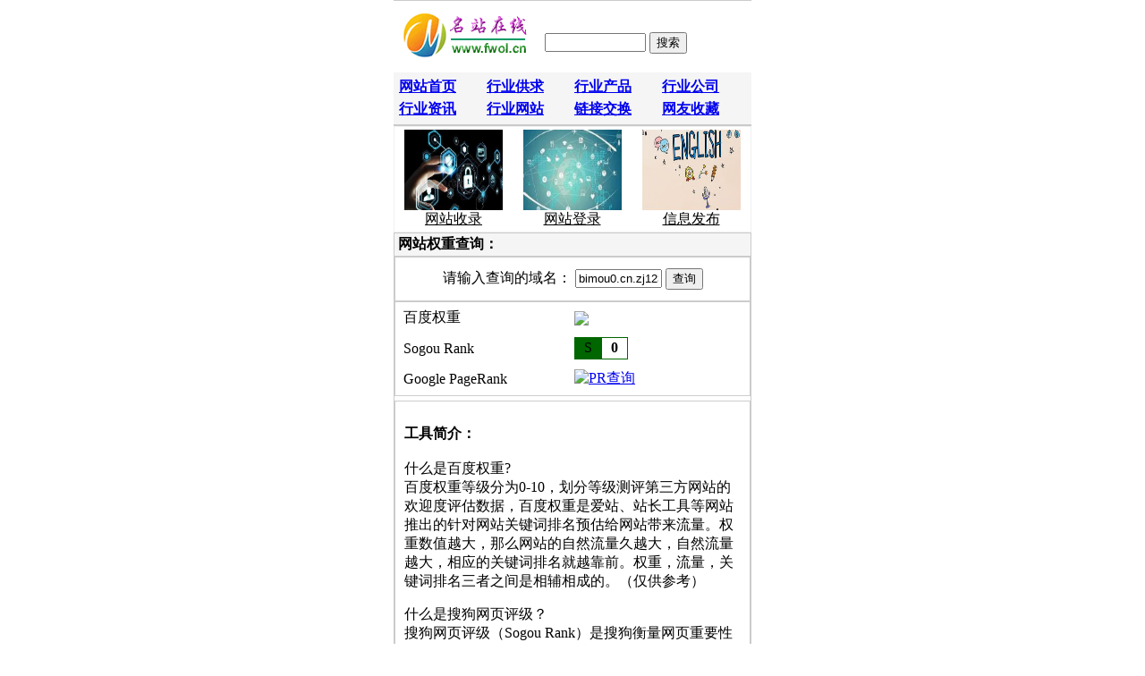

--- FILE ---
content_type: text/html
request_url: http://m.fwol.cn/cr/?d=bimou0.cn.zj123.com
body_size: 4285
content:
<!DOCTYPE html PUBLIC "-//W3C//DTD XHTML 1.0 Transitional//EN" "http://www.w3.org/TR/xhtml1/DTD/xhtml1-transitional.dtd">
<html xmlns="http://www.w3.org/1999/xhtml">
<head>
<meta content="width=device-width,user-scalable=no" name="viewport">
<meta http-equiv="Content-Type" content="text/html; charset=utf-8"> 
<meta name="applicable-devide" content="mobile">
<link rel="canonical" href="http://www.fwol.cn/cr/?d=bimou0.cn.zj123.com">
<title>bimou0.cn.zj123.com - 网站权重查询结果</title>
<meta name="keywords" content="bimou0.cn.zj123.com,网站权重查询,网站权重,百度权重,搜狗权重,谷歌权重,Google PageRank,Sogou Rank,网站权重查询结果">
<meta name="description" content="bimou0.cn.zj123.com网站权重查询结果(百度权重,搜狗权重,谷歌权重)">
<style type="text/css">
<!--
body {
	margin-left: 0px;
	margin-top: 0px;
	margin-right: 0px;
	margin-bottom: 0px;
	font-size:16px;
}
.st1 {
	font-size: 18px;
	font-family: "Courier New", Courier, monospace;
}
.st2 {
	font-size: 34px;
	font-weight: bold;
}
.st3 {
	text-decoration:none;
	color:black;
}
-->
</style>

</head>
<body>
<style>
ins[data-ad-status=unfilled] {display:none!important}
</style>
<table width="400" border="0" align="center" cellpadding="0" cellspacing="0"><tr><td><table width="100%" align="center"  border="0" cellpadding="0" cellspacing="0" bgcolor="#CACACA">
<tr><td height="1"></td></tr></table>
<table width="100%" height="80" border="0" align="center" cellpadding="6" cellspacing="0">
  <tr>
    <td><table width="100%" border="0" align="center" cellpadding="0" cellspacing="0">
      <tr>
        <td width="160" align="center" valign="middle" nowrap="nowrap">
		<a href="http://m.fwol.cn"><img src="/images/log.gif" width="160" height="64"  border="0"/></a>
		</td>
        <td  align="center" valign="middle" nowrap="nowrap"><table width="100%" height="40">
          <tr>
            <td height="10"></td>
          </tr>
          <tr>
            <td align="left" nowrap="nowrap">
						
			
			<form id="form1" name="form1" method="post" action="/searchmore.php">
              <input name="keyword" type="text" size="12" />
              <input type="submit" name="Submit" value="搜索" />
              <br />
            </form></td>
          </tr>
        </table></td>
      </tr>
      
    </table></td>
  </tr>
</table>

<table width="100%" height="30" border="0" align="center" cellpadding="0" cellspacing="0" bordercolor="#999999" bgcolor="#F5F5F5">
  <tr>
    <td align="center">
	<table width="100%" align="center">
	  <tr>
	  <td align="left">
	  <table width="100%" border="0">
        <tr>
          <td><a href="http://m.fwol.cn/" target="_blank"><strong>网站首页</strong></a></td>
		  <td><a href="http://m.fwol.cn/xinxi.php" target="_blank"><strong>行业供求</strong></a></td>
          <td><a href="http://m.fwol.cn/product.php" target="_blank"><strong>行业产品</strong></a></td>
          <td><a href="http://m.fwol.cn/company.php" target="_blank"><strong>行业公司</strong></a></td>
        </tr>
        <tr>
          <td><a href="http://m.fwol.cn/newslist.php" target="_blank"><strong>行业资讯</strong></a></td>
		  <td><a href="http://m.fwol.cn/searchmore.php" target="_blank"><strong>行业网站</strong></a></td>
          <td><a href="http://m.fwol.cn/tlinklist.php" target="_blank"><strong>链接交换</strong></a></td>
          <td><a href="http://m.fwol.cn/fwolurl.php" target="_blank"><strong>网友收藏</strong></a></td>
		          </tr>
      </table></td>
	  </tr></table>
	</td>
  </tr>
</table>
<table width="100%" align="center"  border="0" cellpadding="0" cellspacing="0" bgcolor="#CACACA">
<tr><td height="1"></td></tr></table>
		   		   
		   <table width="100%" align="center"  border="0" cellpadding="0" cellspacing="0" bgcolor="#CACACA"><tr><td height="1"></td></tr></table>	
			<table width="100%"  border="0" align="center" cellpadding="0" cellspacing="1" bgcolor="#f0f0f0">
			<tr><td bgcolor="#FFFFFF">
			<script src="http://www.fwol.cn/mad/ad_utf8.php"></script>
			</td>
			</tr>
          </table>
		  



<table width="100%" border="0" align="center" cellpadding="0" cellspacing="1" bgcolor="#CACACA">
  <tr>
    <td  bgcolor="#FFFFFF">
	<table width="100%" height="46" border="0" align="center" cellpadding="0" cellspacing="0">
	  <tr>
        <td height="25" align="left" valign="middle" nowrap="nowrap" bgcolor="#F5F5F5"><strong>&nbsp;网站权重查询：</strong></td>
	  </tr>
	  <tr>
        <td height="1"  align="left" valign="middle" bgcolor="#CACACA"></td>
      </tr>	
	  <tr>
	  <td width="100%" align="center" valign="bottom">
	  
	  <table width="100%" height="50" border="0" align="center" cellpadding="0" cellspacing="1" bgcolor="#CCCCCC">
  <tr><td bgcolor="#FFFFFF">
<form id="form1" name="form1" method="get" action="/cr/">
    <div align="center">请输入查询的域名：
      <input name="d" type="text" id="d" value="bimou0.cn.zj123.com" size="10" />
      <input type="submit" value="查询" />
    </div>
</form>
</td></tr></table>

<table width="100%" height="5"  border="0" align="center" cellpadding="0" cellspacing="1" bgcolor="#CCCCCC">
 <tr>
    <td bgcolor="#FFFFFF"> <table width="97%" align="center">
  <tr>
	<td width="50%" height="30">	  百度权重</td>
	<td width="50%" height="30"><a href="https://baidurank.aizhan.com/baidu/bimou0.cn.zj123.com/" target="_blank"><img src="https://baidurank.aizhan.com/api/br?domain=bimou0.cn.zj123.com&style=images" border="0" /></a></td>
  </tr>
  <tr> 
	<td width="50%" height="30">	  Sogou Rank</td>
	<td width="50%" height="30">
		<table width="60" height="25" border="0" cellpadding="0" cellspacing="1" bgcolor="#006600">	  
	 <tr> <td width="50%" align="center" nowrap="nowrap"><span class="STYLE1">S</span></td>
	  <td width="50%" align="center" bgcolor="#FFFFFF"><b>0</b></td>
	  </tr></table>	
	</td>
  </tr>
  <tr>
	<td width="50%" height="30">	  Google PageRank</td>
	<td width="50%" height="30"><a href="http://pagerank.webmasterhome.cn/?domain=bimou0.cn.zj123.com" target="_blank"><img src="http://pagerank.webmasterhome.cn/MyRank?s=2&url=bimou0.cn.zj123.com" width=62 height=19 border=0 alt="PR查询" align=absmiddle></a></td>
  </tr>
  </table>
  </td>
  </tr>
</table>
<table width="100%" height="5"  border="0" align="center" cellpadding="0" cellspacing="0" bgcolor="#ffffff">
  <tr>
    <td></td>
  </tr>
</table>
<table width="100%" height="40"  border="0" align="center" cellpadding="10" cellspacing="1" bgcolor="#CCCCCC">
  <tr>
    <td colspan="32" bgcolor="#FFFFFF"><p><strong>工具简介：</strong><br />
        <br />
        什么是百度权重?<br />
        百度权重等级分为0-10，划分等级测评第三方网站的欢迎度评估数据，百度权重是爱站、站长工具等网站推出的针对网站关键词排名预估给网站带来流量。权重数值越大，那么网站的自然流量久越大，自然流量越大，相应的关键词排名就越靠前。权重，流量，关键词排名三者之间是相辅相成的。（仅供参考）</p>
      <p>什么是搜狗网页评级？<br />
        搜狗网页评级（Sogou Rank）是搜狗衡量网页重要性的指标，不仅考察了网页之间链接关系，同时考察了链接质量、链接之间的相关性等等特性，是机器根据Sogou Rank算法自动计算出来的，Sogou Rank值从1至10不等，网页评级越高，该网页在搜索中越容易被检索到。（仅供参考）</p>
      <p>Google PageRank查询：<br />
      PageRank是Google对网页重要性的评估，PageRank值的高低是衡量网页在Google搜索引擎中排名的重要参数之一。自从Google宣布不更新PR值以后，本站可以继续提供PR值历史数据查询（本站数据为Google停止更新前的历史数据，之前未在本站查询过的域名没有相关数值），Google虽然不更新PR值，但PR值仍然是衡量网站权重的重要指标之一。（仅供参考）</p>
      <p>如何提高网站的PageRank(PR)值？<br />
        
        什么是pagerank? PageRank(PR) 是 Google 对网页重要性的评估；<br />
        
        PR值的提高可有效提升你的网页在Google搜索引擎中的页面排名，但并不是说PR越高则排名越靠前。有一些网站尽管PR不算高，但却较一些PR高的网站排名还要靠前。所以你应该在对网站优化的同时，也要努力提高网站的PR值。提高PR最佳和最简单的办法在于：<br />
         
        1. 提供有趣、有价值的网站内容，这样站长们会主动和你进行友情链接，从而提高你的外部链接值。<br />
         
        2. 将网站提交到各大搜索引擎，这样可显著改善你的网站在Google上的排名。<br />
         
        3. 可将网站添加到行业门户站点、网上论坛、留言簿等等各种允许添加网址链接的地方。<br />
         
        4. 与其他网站交换链接来提高链接权值。<br />
         
      5. 与其他网站交换链接时首先要查看对方站点是否被Google删除，或是否被Google收录，没有被Google收录的站点最好不要做连接。获得友情链接的PR值计算方式：<br />
        PR(A) = (1-d)+ d(PR(t1)/C(t1)+ ... + PR(tn)/C(tn))<br />
        如果www.fwol.cn的PR=6，www.fwol.cn只有1个链接，并且链接到您的站点<br />
        PR(A) = (1-0.85) + 0.85*(6/1)<br />
        =0.15+0.85*6<br />
        =0.15+5.10<br />
        =5.25<br />
        那么你就会获得5.25分！这还不算其它网站给您的分。<br />
        如果www.fwol.cn只有2个链接，并且链接到您的站点<br />
        PR(A) = (1-0.85)+ 0.85*(6/2)<br />
        =0.15+0.85*3<br />
        =0.15+2.55<br />
      =2.70<br />
      如果10个PR=0的网站链接到您的站点<br />
        PR(A) = (1-0.85) + 0.85*(0/N) + 0.85*(0/N) + ... + 0.85*(0/N)<br />
        =0.15+0<br />
        =0.15<br />
        所以你只能获得0.15PR分。
      （仅供参考）
        <br />
      </p>
    </td>
  </tr>
</table>
<table width="100%" height="5"  border="0" align="center" cellpadding="10" cellspacing="1" bgcolor="#CCCCCC">
  <tr>
    <td colspan="32" align="center" bgcolor="#FFFFFF">
      <a href='/cr/?d=bimou0.cn.zj123.com'>bimou0.cn.zj123.com</a> &nbsp <a href='/cr/?d=dbvcl.wpdgb.cn'>dbvcl.wpdgb.cn</a> &nbsp <a href='/cr/?d=yxjjzd.gov.cn'>yxjjzd.gov.cn</a> &nbsp <a href='/cr/?d=www.gb126.cn'>www.gb126.cn</a> &nbsp <a href='/cr/?d=www.fzbyffm.com'>www.fzbyffm.com</a> &nbsp <a href='/cr/?d=jumold.com'>jumold.com</a> &nbsp <a href='/cr/?d=taiyuanfanyi.grupbuch.com'>taiyuanfanyi.grupbuch.com</a> &nbsp <a href='/cr/?d=7777g6.dingqihua.com'>7777g6.dingqihua.com</a> &nbsp <a href='/cr/?d=kdkxg.kixja.com'>kdkxg.kixja.com</a> &nbsp <a href='/cr/?d=555660.081176.cn'>555660.081176.cn</a> &nbsp <a href='/cr/?d=ennovationgroup.com.cn'>ennovationgroup.com.cn</a> &nbsp <a href='/cr/?d=iygd2.xyjdzz.com'>iygd2.xyjdzz.com</a> &nbsp <a href='/cr/?d=avjidi.cwuw.org'>avjidi.cwuw.org</a> &nbsp <a href='/cr/?d=yowtm.xjfcy.cn'>yowtm.xjfcy.cn</a> &nbsp <a href='/cr/?d=guangdong.90xuetao.com'>guangdong.90xuetao.com</a> &nbsp <a href='/cr/?d=67cf.amnnnn153.cn'>67cf.amnnnn153.cn</a> &nbsp <a href='/cr/?d=hikn.holystate.cn'>hikn.holystate.cn</a> &nbsp <a href='/cr/?d=jsvpr.mltgt.21647.pw'>jsvpr.mltgt.21647.pw</a> &nbsp <a href='/cr/?d=shbogang.com'>shbogang.com</a> &nbsp <a href='/cr/?d=niangoc.cn'>niangoc.cn</a> &nbsp <a href='/cr/?d=933dl.yu808.cn'>933dl.yu808.cn</a> &nbsp <a href='/cr/?d=gqxo6.tianlanqingxi.cn'>gqxo6.tianlanqingxi.cn</a> &nbsp <a href='/cr/?d=gov-zx.mgxsls.com'>gov-zx.mgxsls.com</a> &nbsp <a href='/cr/?d=m.fjzzyb.com'>m.fjzzyb.com</a> &nbsp     </td>
  </tr>
</table>
		  
		  </td>
	  </tr>	  
	  <tr>
        <td height="3"  align="left" valign="middle" bgcolor="#FFFFFF"></td>
      </tr>	   
    </table></td>
  </tr>
</table>
<table width="100%" border="0" align="center" cellpadding="0" cellspacing="0" bgcolor="#CACACA">
<tr>
<td height="1" bgcolor="#CACACA"></td>
</tr>
</table>
<table width="100%" border="0" align="center" cellpadding="0" cellspacing="0">
  <tr>
    <td height="50">
	  <table width="100%" border="0" align="center" cellpadding="0" cellspacing="0" bgcolor="#CACACA">
      <tr><td height="1" bgcolor="#CACACA"></td></tr></table>
	  <p align="center">
	  <a href="http://www.fwol.cn/cr/?d=bimou0.cn.zj123.com">电脑版</a><br /><br />
Copyright 2005-2026 名站在线[fwol.cn]版权所有 <br />
经营许可证：<a href="http://beian.miit.gov.cn"  target="_blank">粤ICP备17047754号</a> <br />
<script src="http://www.fwol.cn/tool/fwolcntj.php?url=/cr/index.php?d=bimou0.cn.zj123.com"></script><script language="javascript" type="text/javascript" src="http://js.users.51.la/327282.js"></script> 
<script type="text/javascript">
var _bdhmProtocol = (("https:" == document.location.protocol) ? " https://" : " http://");
document.write(unescape("%3Cscript src='" + _bdhmProtocol + "hm.baidu.com/h.js%3Fbecfcafde518bde85523d6a44c450f94' type='text/javascript'%3E%3C/script%3E"));
</script>

	
	  </p>   
	</td>
  </tr>
</table>
<center><img height="11px" src=http://www.fwol.cn/images/email.jpg></center>
<br />
</td></tr></table></body>
</html>



--- FILE ---
content_type: text/html
request_url: http://www.fwol.cn/mad/ad_utf8.php
body_size: 315
content:
document.write('<table width=100% height=90 border=0 align=center cellpadding=3 cellspacing=0>   <tr><td align=center><a href=http://www.shouluwang.com target=_blank><img src=http://www.fwol.cn/mad/1slw.png width=110 height=90 border=0><br>    <font color=#000000>网站收录</font></a></td><td align=center><a href=http://www.kuz8.com target=_blank><img src=http://www.fwol.cn/mad/2kz8.png width=110 height=90 border=0><br>      <font color=#000000>网站登录</font></a></td><td align=center><a href=http://m.fwol.cn target=_blank><img src=http://www.fwol.cn/mad/3yy.png width=110 height=90 border=0><br>        <font color=#000000>信息发布</font></a></td></tr></table>');


